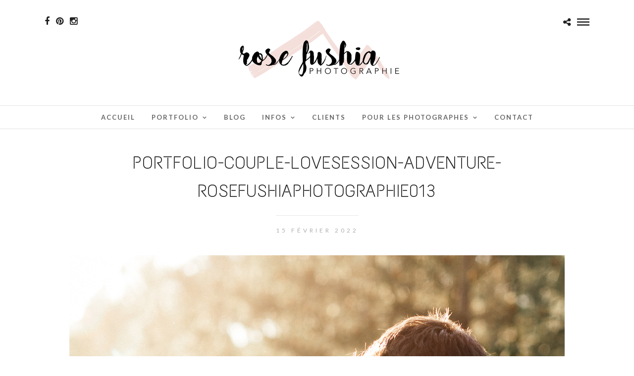

--- FILE ---
content_type: text/html; charset=UTF-8
request_url: https://rosefushiaphotographie.com/galleries/portfolio-couple/attachment/portfolio-couple-lovesession-adventure-rosefushiaphotographie013/
body_size: 9334
content:
<!DOCTYPE html>
<html lang="fr-FR"  data-menu="Lato">
<head>
<meta charset="UTF-8" />

<meta name="viewport" content="width=device-width, initial-scale=1, maximum-scale=1" />

<meta name="format-detection" content="telephone=no">

<link rel="profile" href="https://gmpg.org/xfn/11" />
<link rel="pingback" href="https://rosefushiaphotographie.com/xmlrpc.php" />

		<link rel="shortcut icon" href="https://rosefushiaphotographie.com/wp-content/uploads/2016/06/Mariage-Josepha-Guillaume-Figari-et-Bonifacio-Corse-871.jpg" />
 


<!-- MapPress Easy Google Maps Version:2.95.9 (https://www.mappresspro.com) -->
<title>portfolio-couple-lovesession-adventure-rosefushiaphotographie013 &#8211; Rose Fushia Photographie</title>
<meta name='robots' content='max-image-preview:large' />
<meta name='OBKey' content='8XtrQYbaZ86HqvzHYBMpeg==' />
<link rel='dns-prefetch' href='//fonts.googleapis.com' />
<link rel="alternate" type="application/rss+xml" title="Rose Fushia Photographie &raquo; Flux" href="https://rosefushiaphotographie.com/feed/" />
<link rel="alternate" type="application/rss+xml" title="Rose Fushia Photographie &raquo; Flux des commentaires" href="https://rosefushiaphotographie.com/comments/feed/" />
<script type="text/javascript">
window._wpemojiSettings = {"baseUrl":"https:\/\/s.w.org\/images\/core\/emoji\/14.0.0\/72x72\/","ext":".png","svgUrl":"https:\/\/s.w.org\/images\/core\/emoji\/14.0.0\/svg\/","svgExt":".svg","source":{"concatemoji":"https:\/\/rosefushiaphotographie.com\/wp-includes\/js\/wp-emoji-release.min.js"}};
/*! This file is auto-generated */
!function(e,a,t){var n,r,o,i=a.createElement("canvas"),p=i.getContext&&i.getContext("2d");function s(e,t){var a=String.fromCharCode,e=(p.clearRect(0,0,i.width,i.height),p.fillText(a.apply(this,e),0,0),i.toDataURL());return p.clearRect(0,0,i.width,i.height),p.fillText(a.apply(this,t),0,0),e===i.toDataURL()}function c(e){var t=a.createElement("script");t.src=e,t.defer=t.type="text/javascript",a.getElementsByTagName("head")[0].appendChild(t)}for(o=Array("flag","emoji"),t.supports={everything:!0,everythingExceptFlag:!0},r=0;r<o.length;r++)t.supports[o[r]]=function(e){if(p&&p.fillText)switch(p.textBaseline="top",p.font="600 32px Arial",e){case"flag":return s([127987,65039,8205,9895,65039],[127987,65039,8203,9895,65039])?!1:!s([55356,56826,55356,56819],[55356,56826,8203,55356,56819])&&!s([55356,57332,56128,56423,56128,56418,56128,56421,56128,56430,56128,56423,56128,56447],[55356,57332,8203,56128,56423,8203,56128,56418,8203,56128,56421,8203,56128,56430,8203,56128,56423,8203,56128,56447]);case"emoji":return!s([129777,127995,8205,129778,127999],[129777,127995,8203,129778,127999])}return!1}(o[r]),t.supports.everything=t.supports.everything&&t.supports[o[r]],"flag"!==o[r]&&(t.supports.everythingExceptFlag=t.supports.everythingExceptFlag&&t.supports[o[r]]);t.supports.everythingExceptFlag=t.supports.everythingExceptFlag&&!t.supports.flag,t.DOMReady=!1,t.readyCallback=function(){t.DOMReady=!0},t.supports.everything||(n=function(){t.readyCallback()},a.addEventListener?(a.addEventListener("DOMContentLoaded",n,!1),e.addEventListener("load",n,!1)):(e.attachEvent("onload",n),a.attachEvent("onreadystatechange",function(){"complete"===a.readyState&&t.readyCallback()})),(e=t.source||{}).concatemoji?c(e.concatemoji):e.wpemoji&&e.twemoji&&(c(e.twemoji),c(e.wpemoji)))}(window,document,window._wpemojiSettings);
</script>
<style type="text/css">
img.wp-smiley,
img.emoji {
	display: inline !important;
	border: none !important;
	box-shadow: none !important;
	height: 1em !important;
	width: 1em !important;
	margin: 0 0.07em !important;
	vertical-align: -0.1em !important;
	background: none !important;
	padding: 0 !important;
}
</style>
	<link rel='stylesheet' id='scap.flashblock-css' href='https://rosefushiaphotographie.com/wp-content/plugins/compact-wp-audio-player/css/flashblock.css' type='text/css' media='all' />
<link rel='stylesheet' id='scap.player-css' href='https://rosefushiaphotographie.com/wp-content/plugins/compact-wp-audio-player/css/player.css' type='text/css' media='all' />
<link rel='stylesheet' id='sbi_styles-css' href='https://rosefushiaphotographie.com/wp-content/plugins/instagram-feed/css/sbi-styles.min.css' type='text/css' media='all' />
<link rel='stylesheet' id='wp-block-library-css' href='https://rosefushiaphotographie.com/wp-includes/css/dist/block-library/style.min.css' type='text/css' media='all' />
<link rel='stylesheet' id='mappress-leaflet-css' href='https://rosefushiaphotographie.com/wp-content/plugins/mappress-google-maps-for-wordpress/lib/leaflet/leaflet.css' type='text/css' media='all' />
<link rel='stylesheet' id='mappress-css' href='https://rosefushiaphotographie.com/wp-content/plugins/mappress-google-maps-for-wordpress/css/mappress.css' type='text/css' media='all' />
<link rel='stylesheet' id='classic-theme-styles-css' href='https://rosefushiaphotographie.com/wp-includes/css/classic-themes.min.css' type='text/css' media='all' />
<style id='global-styles-inline-css' type='text/css'>
body{--wp--preset--color--black: #000000;--wp--preset--color--cyan-bluish-gray: #abb8c3;--wp--preset--color--white: #ffffff;--wp--preset--color--pale-pink: #f78da7;--wp--preset--color--vivid-red: #cf2e2e;--wp--preset--color--luminous-vivid-orange: #ff6900;--wp--preset--color--luminous-vivid-amber: #fcb900;--wp--preset--color--light-green-cyan: #7bdcb5;--wp--preset--color--vivid-green-cyan: #00d084;--wp--preset--color--pale-cyan-blue: #8ed1fc;--wp--preset--color--vivid-cyan-blue: #0693e3;--wp--preset--color--vivid-purple: #9b51e0;--wp--preset--gradient--vivid-cyan-blue-to-vivid-purple: linear-gradient(135deg,rgba(6,147,227,1) 0%,rgb(155,81,224) 100%);--wp--preset--gradient--light-green-cyan-to-vivid-green-cyan: linear-gradient(135deg,rgb(122,220,180) 0%,rgb(0,208,130) 100%);--wp--preset--gradient--luminous-vivid-amber-to-luminous-vivid-orange: linear-gradient(135deg,rgba(252,185,0,1) 0%,rgba(255,105,0,1) 100%);--wp--preset--gradient--luminous-vivid-orange-to-vivid-red: linear-gradient(135deg,rgba(255,105,0,1) 0%,rgb(207,46,46) 100%);--wp--preset--gradient--very-light-gray-to-cyan-bluish-gray: linear-gradient(135deg,rgb(238,238,238) 0%,rgb(169,184,195) 100%);--wp--preset--gradient--cool-to-warm-spectrum: linear-gradient(135deg,rgb(74,234,220) 0%,rgb(151,120,209) 20%,rgb(207,42,186) 40%,rgb(238,44,130) 60%,rgb(251,105,98) 80%,rgb(254,248,76) 100%);--wp--preset--gradient--blush-light-purple: linear-gradient(135deg,rgb(255,206,236) 0%,rgb(152,150,240) 100%);--wp--preset--gradient--blush-bordeaux: linear-gradient(135deg,rgb(254,205,165) 0%,rgb(254,45,45) 50%,rgb(107,0,62) 100%);--wp--preset--gradient--luminous-dusk: linear-gradient(135deg,rgb(255,203,112) 0%,rgb(199,81,192) 50%,rgb(65,88,208) 100%);--wp--preset--gradient--pale-ocean: linear-gradient(135deg,rgb(255,245,203) 0%,rgb(182,227,212) 50%,rgb(51,167,181) 100%);--wp--preset--gradient--electric-grass: linear-gradient(135deg,rgb(202,248,128) 0%,rgb(113,206,126) 100%);--wp--preset--gradient--midnight: linear-gradient(135deg,rgb(2,3,129) 0%,rgb(40,116,252) 100%);--wp--preset--duotone--dark-grayscale: url('#wp-duotone-dark-grayscale');--wp--preset--duotone--grayscale: url('#wp-duotone-grayscale');--wp--preset--duotone--purple-yellow: url('#wp-duotone-purple-yellow');--wp--preset--duotone--blue-red: url('#wp-duotone-blue-red');--wp--preset--duotone--midnight: url('#wp-duotone-midnight');--wp--preset--duotone--magenta-yellow: url('#wp-duotone-magenta-yellow');--wp--preset--duotone--purple-green: url('#wp-duotone-purple-green');--wp--preset--duotone--blue-orange: url('#wp-duotone-blue-orange');--wp--preset--font-size--small: 13px;--wp--preset--font-size--medium: 20px;--wp--preset--font-size--large: 36px;--wp--preset--font-size--x-large: 42px;--wp--preset--spacing--20: 0.44rem;--wp--preset--spacing--30: 0.67rem;--wp--preset--spacing--40: 1rem;--wp--preset--spacing--50: 1.5rem;--wp--preset--spacing--60: 2.25rem;--wp--preset--spacing--70: 3.38rem;--wp--preset--spacing--80: 5.06rem;}:where(.is-layout-flex){gap: 0.5em;}body .is-layout-flow > .alignleft{float: left;margin-inline-start: 0;margin-inline-end: 2em;}body .is-layout-flow > .alignright{float: right;margin-inline-start: 2em;margin-inline-end: 0;}body .is-layout-flow > .aligncenter{margin-left: auto !important;margin-right: auto !important;}body .is-layout-constrained > .alignleft{float: left;margin-inline-start: 0;margin-inline-end: 2em;}body .is-layout-constrained > .alignright{float: right;margin-inline-start: 2em;margin-inline-end: 0;}body .is-layout-constrained > .aligncenter{margin-left: auto !important;margin-right: auto !important;}body .is-layout-constrained > :where(:not(.alignleft):not(.alignright):not(.alignfull)){max-width: var(--wp--style--global--content-size);margin-left: auto !important;margin-right: auto !important;}body .is-layout-constrained > .alignwide{max-width: var(--wp--style--global--wide-size);}body .is-layout-flex{display: flex;}body .is-layout-flex{flex-wrap: wrap;align-items: center;}body .is-layout-flex > *{margin: 0;}:where(.wp-block-columns.is-layout-flex){gap: 2em;}.has-black-color{color: var(--wp--preset--color--black) !important;}.has-cyan-bluish-gray-color{color: var(--wp--preset--color--cyan-bluish-gray) !important;}.has-white-color{color: var(--wp--preset--color--white) !important;}.has-pale-pink-color{color: var(--wp--preset--color--pale-pink) !important;}.has-vivid-red-color{color: var(--wp--preset--color--vivid-red) !important;}.has-luminous-vivid-orange-color{color: var(--wp--preset--color--luminous-vivid-orange) !important;}.has-luminous-vivid-amber-color{color: var(--wp--preset--color--luminous-vivid-amber) !important;}.has-light-green-cyan-color{color: var(--wp--preset--color--light-green-cyan) !important;}.has-vivid-green-cyan-color{color: var(--wp--preset--color--vivid-green-cyan) !important;}.has-pale-cyan-blue-color{color: var(--wp--preset--color--pale-cyan-blue) !important;}.has-vivid-cyan-blue-color{color: var(--wp--preset--color--vivid-cyan-blue) !important;}.has-vivid-purple-color{color: var(--wp--preset--color--vivid-purple) !important;}.has-black-background-color{background-color: var(--wp--preset--color--black) !important;}.has-cyan-bluish-gray-background-color{background-color: var(--wp--preset--color--cyan-bluish-gray) !important;}.has-white-background-color{background-color: var(--wp--preset--color--white) !important;}.has-pale-pink-background-color{background-color: var(--wp--preset--color--pale-pink) !important;}.has-vivid-red-background-color{background-color: var(--wp--preset--color--vivid-red) !important;}.has-luminous-vivid-orange-background-color{background-color: var(--wp--preset--color--luminous-vivid-orange) !important;}.has-luminous-vivid-amber-background-color{background-color: var(--wp--preset--color--luminous-vivid-amber) !important;}.has-light-green-cyan-background-color{background-color: var(--wp--preset--color--light-green-cyan) !important;}.has-vivid-green-cyan-background-color{background-color: var(--wp--preset--color--vivid-green-cyan) !important;}.has-pale-cyan-blue-background-color{background-color: var(--wp--preset--color--pale-cyan-blue) !important;}.has-vivid-cyan-blue-background-color{background-color: var(--wp--preset--color--vivid-cyan-blue) !important;}.has-vivid-purple-background-color{background-color: var(--wp--preset--color--vivid-purple) !important;}.has-black-border-color{border-color: var(--wp--preset--color--black) !important;}.has-cyan-bluish-gray-border-color{border-color: var(--wp--preset--color--cyan-bluish-gray) !important;}.has-white-border-color{border-color: var(--wp--preset--color--white) !important;}.has-pale-pink-border-color{border-color: var(--wp--preset--color--pale-pink) !important;}.has-vivid-red-border-color{border-color: var(--wp--preset--color--vivid-red) !important;}.has-luminous-vivid-orange-border-color{border-color: var(--wp--preset--color--luminous-vivid-orange) !important;}.has-luminous-vivid-amber-border-color{border-color: var(--wp--preset--color--luminous-vivid-amber) !important;}.has-light-green-cyan-border-color{border-color: var(--wp--preset--color--light-green-cyan) !important;}.has-vivid-green-cyan-border-color{border-color: var(--wp--preset--color--vivid-green-cyan) !important;}.has-pale-cyan-blue-border-color{border-color: var(--wp--preset--color--pale-cyan-blue) !important;}.has-vivid-cyan-blue-border-color{border-color: var(--wp--preset--color--vivid-cyan-blue) !important;}.has-vivid-purple-border-color{border-color: var(--wp--preset--color--vivid-purple) !important;}.has-vivid-cyan-blue-to-vivid-purple-gradient-background{background: var(--wp--preset--gradient--vivid-cyan-blue-to-vivid-purple) !important;}.has-light-green-cyan-to-vivid-green-cyan-gradient-background{background: var(--wp--preset--gradient--light-green-cyan-to-vivid-green-cyan) !important;}.has-luminous-vivid-amber-to-luminous-vivid-orange-gradient-background{background: var(--wp--preset--gradient--luminous-vivid-amber-to-luminous-vivid-orange) !important;}.has-luminous-vivid-orange-to-vivid-red-gradient-background{background: var(--wp--preset--gradient--luminous-vivid-orange-to-vivid-red) !important;}.has-very-light-gray-to-cyan-bluish-gray-gradient-background{background: var(--wp--preset--gradient--very-light-gray-to-cyan-bluish-gray) !important;}.has-cool-to-warm-spectrum-gradient-background{background: var(--wp--preset--gradient--cool-to-warm-spectrum) !important;}.has-blush-light-purple-gradient-background{background: var(--wp--preset--gradient--blush-light-purple) !important;}.has-blush-bordeaux-gradient-background{background: var(--wp--preset--gradient--blush-bordeaux) !important;}.has-luminous-dusk-gradient-background{background: var(--wp--preset--gradient--luminous-dusk) !important;}.has-pale-ocean-gradient-background{background: var(--wp--preset--gradient--pale-ocean) !important;}.has-electric-grass-gradient-background{background: var(--wp--preset--gradient--electric-grass) !important;}.has-midnight-gradient-background{background: var(--wp--preset--gradient--midnight) !important;}.has-small-font-size{font-size: var(--wp--preset--font-size--small) !important;}.has-medium-font-size{font-size: var(--wp--preset--font-size--medium) !important;}.has-large-font-size{font-size: var(--wp--preset--font-size--large) !important;}.has-x-large-font-size{font-size: var(--wp--preset--font-size--x-large) !important;}
.wp-block-navigation a:where(:not(.wp-element-button)){color: inherit;}
:where(.wp-block-columns.is-layout-flex){gap: 2em;}
.wp-block-pullquote{font-size: 1.5em;line-height: 1.6;}
</style>
<link rel='stylesheet' id='contact-form-7-css' href='https://rosefushiaphotographie.com/wp-content/plugins/contact-form-7/includes/css/styles.css' type='text/css' media='all' />
<link rel='stylesheet' id='jpibfi-style-css' href='https://rosefushiaphotographie.com/wp-content/plugins/jquery-pin-it-button-for-images/css/client.css' type='text/css' media='all' />
<link rel='stylesheet' id='reset-css-css' href='https://rosefushiaphotographie.com/wp-content/themes/photome2/css/reset.css' type='text/css' media='all' />
<link rel='stylesheet' id='wordpress-css-css' href='https://rosefushiaphotographie.com/wp-content/themes/photome2/css/wordpress.css' type='text/css' media='all' />
<link rel='stylesheet' id='animation.css-css' href='https://rosefushiaphotographie.com/wp-content/themes/photome2/css/animation.css' type='text/css' media='all' />
<link rel='stylesheet' id='magnific-popup-css' href='https://rosefushiaphotographie.com/wp-content/themes/photome2/css/magnific-popup.css' type='text/css' media='all' />
<link rel='stylesheet' id='jquery-ui-css-css' href='https://rosefushiaphotographie.com/wp-content/themes/photome2/css/jqueryui/custom.css' type='text/css' media='all' />
<link rel='stylesheet' id='mediaelement-css' href='https://rosefushiaphotographie.com/wp-includes/js/mediaelement/mediaelementplayer-legacy.min.css' type='text/css' media='all' />
<link rel='stylesheet' id='flexslider-css' href='https://rosefushiaphotographie.com/wp-content/themes/photome2/js/flexslider/flexslider.css' type='text/css' media='all' />
<link rel='stylesheet' id='tooltipster-css' href='https://rosefushiaphotographie.com/wp-content/themes/photome2/css/tooltipster.css' type='text/css' media='all' />
<link rel='stylesheet' id='odometer-theme-css' href='https://rosefushiaphotographie.com/wp-content/themes/photome2/css/odometer-theme-minimal.css' type='text/css' media='all' />
<link rel='stylesheet' id='hw-parallax.css-css' href='https://rosefushiaphotographie.com/wp-content/themes/photome2/css/hw-parallax.css' type='text/css' media='all' />
<link rel='stylesheet' id='screen.css-css' href='https://rosefushiaphotographie.com/wp-content/themes/photome2/css/screen.css' type='text/css' media='all' />
<link rel='stylesheet' id='fontawesome-css' href='https://rosefushiaphotographie.com/wp-content/themes/photome2/css/font-awesome.min.css' type='text/css' media='all' />
<link rel='stylesheet' id='custom_css-css' href='https://rosefushiaphotographie.com/wp-content/themes/photome2/templates/custom-css.php' type='text/css' media='all' />
<link rel='stylesheet' id='child_theme-css' href='https://rosefushiaphotographie.com/wp-content/themes/photome2/style.css' type='text/css' media='all' />
<link rel='stylesheet' id='google_font0-css' href='https://fonts.googleapis.com/css?family=Lato%3A300%2C+400%2C700%2C400italic&#038;subset=latin%2Ccyrillic-ext%2Cgreek-ext%2Ccyrillic' type='text/css' media='all' />
<link rel='stylesheet' id='google_font1-css' href='https://fonts.googleapis.com/css?family=Text+Me+One%3A300%2C+400%2C700%2C400italic&#038;subset=latin%2Ccyrillic-ext%2Cgreek-ext%2Ccyrillic' type='text/css' media='all' />
<link rel='stylesheet' id='google_font5-css' href='https://fonts.googleapis.com/css?family=Oswald%3A300%2C+400%2C700%2C400italic&#038;subset=latin%2Ccyrillic-ext%2Cgreek-ext%2Ccyrillic' type='text/css' media='all' />
<link rel='stylesheet' id='responsive-css' href='https://rosefushiaphotographie.com/wp-content/themes/photome2/css/grid.css' type='text/css' media='all' />
<link rel='stylesheet' id='kirki_google_fonts-css' href='//fonts.googleapis.com/css?family=Lato%3Aregular%2Citalic%2C700%2C%7CText+Me+One%3Aregular%2C%7COswald%3Aregular%2C700%2C300%2C600%2C400&#038;subset=all' type='text/css' media='all' />
<link rel='stylesheet' id='kirki-styles-global-css' href='https://rosefushiaphotographie.com/wp-content/themes/photome2/modules/kirki/assets/css/kirki-styles.css' type='text/css' media='all' />
<script type='text/javascript' src='https://rosefushiaphotographie.com/wp-content/plugins/compact-wp-audio-player/js/soundmanager2-nodebug-jsmin.js' id='scap.soundmanager2-js'></script>
<script type='text/javascript' src='https://rosefushiaphotographie.com/wp-includes/js/jquery/jquery.min.js' id='jquery-core-js'></script>
<script type='text/javascript' src='https://rosefushiaphotographie.com/wp-includes/js/jquery/jquery-migrate.min.js' id='jquery-migrate-js'></script>
<script type='text/javascript' src='https://rosefushiaphotographie.com/wp-content/plugins/google-analyticator/external-tracking.min.js' id='ga-external-tracking-js'></script>
<link rel="https://api.w.org/" href="https://rosefushiaphotographie.com/wp-json/" /><link rel="alternate" type="application/json" href="https://rosefushiaphotographie.com/wp-json/wp/v2/media/31826" /><link rel="EditURI" type="application/rsd+xml" title="RSD" href="https://rosefushiaphotographie.com/xmlrpc.php?rsd" />
<link rel="wlwmanifest" type="application/wlwmanifest+xml" href="https://rosefushiaphotographie.com/wp-includes/wlwmanifest.xml" />
<meta name="generator" content="WordPress 6.1.9" />
<link rel='shortlink' href='https://rosefushiaphotographie.com/?p=31826' />
<link rel="alternate" type="application/json+oembed" href="https://rosefushiaphotographie.com/wp-json/oembed/1.0/embed?url=https%3A%2F%2Frosefushiaphotographie.com%2Fgalleries%2Fportfolio-couple%2Fattachment%2Fportfolio-couple-lovesession-adventure-rosefushiaphotographie013%2F" />
<link rel="alternate" type="text/xml+oembed" href="https://rosefushiaphotographie.com/wp-json/oembed/1.0/embed?url=https%3A%2F%2Frosefushiaphotographie.com%2Fgalleries%2Fportfolio-couple%2Fattachment%2Fportfolio-couple-lovesession-adventure-rosefushiaphotographie013%2F&#038;format=xml" />
<style type="text/css">
	a.pinit-button.custom span {
		}

	.pinit-hover {
		opacity: 0.8 !important;
		filter: alpha(opacity=80) !important;
	}
	a.pinit-button {
	border-bottom: 0 !important;
	box-shadow: none !important;
	margin-bottom: 0 !important;
}
a.pinit-button::after {
    display: none;
}</style>
		<!-- Instagram Feed CSS -->
<style type="text/css">
#sb_instagram {
    width: 100%;
    margin: 10px auto -20px auto;
    padding: 0px 0px 0px 0px;
        padding-top: 0px;
        padding-right: 0px;
        padding-bottom: 0px;
        padding-left: 0px;
    -webkit-box-sizing: border-box;
    -moz-box-sizing: border-box;
    box-sizing: border-box;
}
</style>
<link rel="icon" href="https://rosefushiaphotographie.com/wp-content/uploads/2016/06/cropped-portfolio-mariage-rosefushiaphotographie156-32x32.jpg" sizes="32x32" />
<link rel="icon" href="https://rosefushiaphotographie.com/wp-content/uploads/2016/06/cropped-portfolio-mariage-rosefushiaphotographie156-192x192.jpg" sizes="192x192" />
<link rel="apple-touch-icon" href="https://rosefushiaphotographie.com/wp-content/uploads/2016/06/cropped-portfolio-mariage-rosefushiaphotographie156-180x180.jpg" />
<meta name="msapplication-TileImage" content="https://rosefushiaphotographie.com/wp-content/uploads/2016/06/cropped-portfolio-mariage-rosefushiaphotographie156-270x270.jpg" />
<!-- Google Analytics Tracking by Google Analyticator 6.5.7 -->
<script type="text/javascript">
    var analyticsFileTypes = [];
    var analyticsSnippet = 'disabled';
    var analyticsEventTracking = 'enabled';
</script>
<script type="text/javascript">
	(function(i,s,o,g,r,a,m){i['GoogleAnalyticsObject']=r;i[r]=i[r]||function(){
	(i[r].q=i[r].q||[]).push(arguments)},i[r].l=1*new Date();a=s.createElement(o),
	m=s.getElementsByTagName(o)[0];a.async=1;a.src=g;m.parentNode.insertBefore(a,m)
	})(window,document,'script','//www.google-analytics.com/analytics.js','ga');
	ga('create', 'UA-46496906-1', 'auto');
 
	ga('send', 'pageview');
</script>
</head>

<body data-rsssl=1 class="attachment attachment-template-default single single-attachment postid-31826 attachmentid-31826 attachment-jpeg">

		<input type="hidden" id="pp_menu_layout" name="pp_menu_layout" value="Lato"/>
	<input type="hidden" id="pp_enable_right_click" name="pp_enable_right_click" value="1"/>
	<input type="hidden" id="pp_enable_dragging" name="pp_enable_dragging" value="1"/>
	<input type="hidden" id="pp_image_path" name="pp_image_path" value="https://rosefushiaphotographie.com/wp-content/themes/photome2/images/"/>
	<input type="hidden" id="pp_homepage_url" name="pp_homepage_url" value="https://rosefushiaphotographie.com"/>
	<input type="hidden" id="pp_ajax_search" name="pp_ajax_search" value="1"/>
	<input type="hidden" id="pp_fixed_menu" name="pp_fixed_menu" value="1"/>
	<input type="hidden" id="pp_topbar" name="pp_topbar" value=""/>
	<input type="hidden" id="post_client_column" name="post_client_column" value="4"/>
	<input type="hidden" id="pp_back" name="pp_back" value="Back"/>
	<input type="hidden" id="pp_page_title_img_blur" name="pp_page_title_img_blur" value=""/>
	<input type="hidden" id="tg_portfolio_filterable_link" name="tg_portfolio_filterable_link" value=""/>
	<input type="hidden" id="$tg_flow_enable_reflection" name="$tg_flow_enable_reflection" value="1"/>
	
		<input type="hidden" id="pp_footer_style" name="pp_footer_style" value="4"/>
	
	<!-- Begin mobile menu -->
	<div class="mobile_menu_wrapper">
		<a id="close_mobile_menu" href="javascript:;"><i class="fa fa-close"></i></a>
		
		    	<form role="search" method="get" name="searchform" id="searchform" action="https://rosefushiaphotographie.com/">
    	    <div>
    	    	<input type="text" value="" name="s" id="s" autocomplete="off" placeholder="Search..."/>
    	    	<button>
    	        	<i class="fa fa-search"></i>
    	        </button>
    	    </div>
    	    <div id="autocomplete"></div>
    	</form>
    	    	
    	    	
    	    	
	    <div class="menu-rose-fushia-container"><ul id="mobile_main_menu" class="mobile_main_nav"><li id="menu-item-567" class="menu-item menu-item-type-custom menu-item-object-custom menu-item-567"><a href="https://rosefushiaphotographie.com/accueil">Accueil</a></li>
<li id="menu-item-15936" class="menu-item menu-item-type-custom menu-item-object-custom menu-item-has-children menu-item-15936"><a href="#">Portfolio</a>
<ul class="sub-menu">
	<li id="menu-item-15945" class="menu-item menu-item-type-post_type menu-item-object-page menu-item-15945"><a href="https://rosefushiaphotographie.com/portfolio-couple/">Couple</a></li>
	<li id="menu-item-15940" class="menu-item menu-item-type-post_type menu-item-object-page menu-item-15940"><a href="https://rosefushiaphotographie.com/portfolio/">Mariage</a></li>
	<li id="menu-item-27875" class="menu-item menu-item-type-post_type menu-item-object-galleries menu-item-27875"><a href="https://rosefushiaphotographie.com/galleries/portfolio-portrait/">Portrait</a></li>
	<li id="menu-item-27874" class="menu-item menu-item-type-post_type menu-item-object-galleries menu-item-27874"><a href="https://rosefushiaphotographie.com/galleries/portfolio-famille/">Famille</a></li>
</ul>
</li>
<li id="menu-item-16121" class="menu-item menu-item-type-post_type menu-item-object-page menu-item-16121"><a href="https://rosefushiaphotographie.com/blog/">Blog</a></li>
<li id="menu-item-15906" class="menu-item menu-item-type-custom menu-item-object-custom menu-item-has-children menu-item-15906"><a href="#">infos</a>
<ul class="sub-menu">
	<li id="menu-item-16296" class="menu-item menu-item-type-post_type menu-item-object-page menu-item-16296"><a href="https://rosefushiaphotographie.com/a-propos/">Qui suis-je ?</a></li>
	<li id="menu-item-16329" class="menu-item menu-item-type-post_type menu-item-object-page menu-item-16329"><a href="https://rosefushiaphotographie.com/mes-prestations/">Mes prestations</a></li>
	<li id="menu-item-21872" class="menu-item menu-item-type-post_type menu-item-object-page menu-item-21872"><a href="https://rosefushiaphotographie.com/faq/">FAQ</a></li>
	<li id="menu-item-18374" class="menu-item menu-item-type-post_type menu-item-object-page menu-item-18374"><a href="https://rosefushiaphotographie.com/temoignages/">Témoignages</a></li>
	<li id="menu-item-22470" class="menu-item menu-item-type-post_type menu-item-object-page menu-item-22470"><a href="https://rosefushiaphotographie.com/travel-dates/">Travel dates</a></li>
	<li id="menu-item-20915" class="menu-item menu-item-type-post_type menu-item-object-page menu-item-20915"><a href="https://rosefushiaphotographie.com/bucket-list/">Bucket list</a></li>
	<li id="menu-item-20903" class="menu-item menu-item-type-post_type menu-item-object-page menu-item-20903"><a href="https://rosefushiaphotographie.com/publications/">Publications</a></li>
</ul>
</li>
<li id="menu-item-12233" class="menu-item menu-item-type-custom menu-item-object-custom menu-item-12233"><a href="http://rosefushiaphotographie.pixieset.com/">Clients</a></li>
<li id="menu-item-31116" class="menu-item menu-item-type-custom menu-item-object-custom menu-item-has-children menu-item-31116"><a href="#">Pour les Photographes</a>
<ul class="sub-menu">
	<li id="menu-item-31115" class="menu-item menu-item-type-post_type menu-item-object-page menu-item-31115"><a href="https://rosefushiaphotographie.com/pour-la-vie-workshop/">POUR LA VIE – WORKSHOP MARIAGE</a></li>
</ul>
</li>
<li id="menu-item-348" class="menu-item menu-item-type-post_type menu-item-object-page menu-item-348"><a href="https://rosefushiaphotographie.com/contact/">Contact</a></li>
</ul></div>		
		<!-- Begin side menu sidebar -->
		<div class="page_content_wrapper">
			<div class="sidebar_wrapper">
		        <div class="sidebar">
		        
		        	<div class="content">
		        
		        		<ul class="sidebar_widget">
		        				        		</ul>
		        	
		        	</div>
		    
		        </div>
			</div>
		</div>
		<!-- End side menu sidebar -->
	</div>
	<!-- End mobile menu -->

	<!-- Begin template wrapper -->
	<div id="wrapper" >
	
	
<div class="header_style_wrapper">
<!-- End top bar -->

<div class="top_bar  ">
    	
    	<!-- Begin logo -->
    	<div id="logo_wrapper">
    	<div class="social_wrapper">
    <ul>
    	    	<li class="facebook"><a target="_blank" href="https://www.facebook.com/RoseFushiaPhotographie/"><i class="fa fa-facebook"></i></a></li>
    	    	    	    	    	    	    	    	    	    	        <li class="pinterest"><a target="_blank" title="Pinterest" href="http://pinterest.com/rosefushiaphotographie"><i class="fa fa-pinterest"></i></a></li>
                        <li class="instagram"><a target="_blank" title="Instagram" href="http://instagram.com/rosefushiaphotographie"><i class="fa fa-instagram"></i></a></li>
                            </ul>
</div>    	
    	<!-- Begin right corner buttons -->
    	<div id="logo_right_button">
    					<div class="post_share_wrapper">
				<a id="page_share" href="javascript:;"><i class="fa fa-share-alt"></i></a>
			</div>
			    	
    					
			    	
	    	<!-- Begin side menu -->
			<a href="#" id="mobile_nav_icon"></a>
			<!-- End side menu -->
			
    	</div>
    	<!-- End right corner buttons -->
    	
    	    	<div id="logo_normal" class="logo_container">
    		<div class="logo_align">
	    	    <a id="custom_logo" class="logo_wrapper default" href="https://rosefushiaphotographie.com">
	    	    						<img src="https://rosefushiaphotographie.com/wp-content/uploads/2017/01/logo-site2.png" alt="" width="350" height="147"/>
						    	    </a>
    		</div>
    	</div>
    	    	
    	    	<!-- End logo -->
    	</div>
        
		        <div id="menu_wrapper">
	        <div id="nav_wrapper">
	        	<div class="nav_wrapper_inner">
	        		<div id="menu_border_wrapper">
	        			<div class="menu-rose-fushia-container"><ul id="main_menu" class="nav"><li class="menu-item menu-item-type-custom menu-item-object-custom menu-item-567"><a href="https://rosefushiaphotographie.com/accueil">Accueil</a></li>
<li class="menu-item menu-item-type-custom menu-item-object-custom menu-item-has-children arrow menu-item-15936"><a href="#">Portfolio</a>
<ul class="sub-menu">
	<li class="menu-item menu-item-type-post_type menu-item-object-page menu-item-15945"><a href="https://rosefushiaphotographie.com/portfolio-couple/">Couple</a></li>
	<li class="menu-item menu-item-type-post_type menu-item-object-page menu-item-15940"><a href="https://rosefushiaphotographie.com/portfolio/">Mariage</a></li>
	<li class="menu-item menu-item-type-post_type menu-item-object-galleries menu-item-27875"><a href="https://rosefushiaphotographie.com/galleries/portfolio-portrait/">Portrait</a></li>
	<li class="menu-item menu-item-type-post_type menu-item-object-galleries menu-item-27874"><a href="https://rosefushiaphotographie.com/galleries/portfolio-famille/">Famille</a></li>
</ul>
</li>
<li class="menu-item menu-item-type-post_type menu-item-object-page menu-item-16121"><a href="https://rosefushiaphotographie.com/blog/">Blog</a></li>
<li class="menu-item menu-item-type-custom menu-item-object-custom menu-item-has-children arrow menu-item-15906"><a href="#">infos</a>
<ul class="sub-menu">
	<li class="menu-item menu-item-type-post_type menu-item-object-page menu-item-16296"><a href="https://rosefushiaphotographie.com/a-propos/">Qui suis-je ?</a></li>
	<li class="menu-item menu-item-type-post_type menu-item-object-page menu-item-16329"><a href="https://rosefushiaphotographie.com/mes-prestations/">Mes prestations</a></li>
	<li class="menu-item menu-item-type-post_type menu-item-object-page menu-item-21872"><a href="https://rosefushiaphotographie.com/faq/">FAQ</a></li>
	<li class="menu-item menu-item-type-post_type menu-item-object-page menu-item-18374"><a href="https://rosefushiaphotographie.com/temoignages/">Témoignages</a></li>
	<li class="menu-item menu-item-type-post_type menu-item-object-page menu-item-22470"><a href="https://rosefushiaphotographie.com/travel-dates/">Travel dates</a></li>
	<li class="menu-item menu-item-type-post_type menu-item-object-page menu-item-20915"><a href="https://rosefushiaphotographie.com/bucket-list/">Bucket list</a></li>
	<li class="menu-item menu-item-type-post_type menu-item-object-page menu-item-20903"><a href="https://rosefushiaphotographie.com/publications/">Publications</a></li>
</ul>
</li>
<li class="menu-item menu-item-type-custom menu-item-object-custom menu-item-12233"><a href="http://rosefushiaphotographie.pixieset.com/">Clients</a></li>
<li class="menu-item menu-item-type-custom menu-item-object-custom menu-item-has-children arrow menu-item-31116"><a href="#">Pour les Photographes</a>
<ul class="sub-menu">
	<li class="menu-item menu-item-type-post_type menu-item-object-page menu-item-31115"><a href="https://rosefushiaphotographie.com/pour-la-vie-workshop/">POUR LA VIE – WORKSHOP MARIAGE</a></li>
</ul>
</li>
<li class="menu-item menu-item-type-post_type menu-item-object-page menu-item-348"><a href="https://rosefushiaphotographie.com/contact/">Contact</a></li>
</ul></div>	        		</div>
	        	</div>
	        </div>
	        <!-- End main nav -->
        </div>
            </div>
</div>


<!-- Begin content -->
<div id="page_content_wrapper" class="">
	<div class="post_caption">
		<h1>portfolio-couple-lovesession-adventure-rosefushiaphotographie013</h1>
		<div class="post_detail">
		    15 février 2022		    		</div>
	</div>    
    <div class="inner">

    	<!-- Begin main content -->
    	<div class="inner_wrapper">

	    	<div class="sidebar_content full_width">
					
    					
<!-- Begin each blog post -->
<div class="post_wrapper">

    
    <div class="image_classic_frame single">
    	<img src="https://rosefushiaphotographie.com/wp-content/uploads/2016/06/portfolio-couple-lovesession-adventure-rosefushiaphotographie013.jpg" alt="" class=""/>
    	<div class="image_caption"></div>
    	<div class="image_description"></div>
    </div>
    
        
</div>
<!-- End each blog post -->



    	
    	</div>
    
    </div>
    <!-- End main content -->
   
</div>

<br class="clear"/><br/><br/>
</div>


<div class="footer_bar   ">

		<div id="footer" class="">
	<ul class="sidebar_widget four">
	    	</ul>
	</div>
	<br class="clear"/>
	
	<div class="footer_bar_wrapper ">
					<div class="social_wrapper">
			    <ul>
			    				    	<li class="facebook"><a target="_blank" href="https://www.facebook.com/RoseFushiaPhotographie/"><i class="fa fa-facebook"></i></a></li>
			    				    				    				    				    				    				    				    				    				    				        <li class="pinterest"><a target="_blank" title="Pinterest" href="http://pinterest.com/rosefushiaphotographie"><i class="fa fa-pinterest"></i></a></li>
			        			        			        <li class="instagram"><a target="_blank" title="Instagram" href="http://instagram.com/rosefushiaphotographie"><i class="fa fa-instagram"></i></a></li>
			        			        			        			    </ul>
			</div>
			    <div id="copyright">© 2022 Rose Fushia Photographie - Tous droits réservés.    </div><br class="clear"/>	    
	    	    	<a id="toTop"><i class="fa fa-angle-up"></i></a>
	    	</div>
</div>

</div>


<div id="overlay_background">
		<div id="fullscreen_share_wrapper">
		<div class="fullscreen_share_content">
	<div id="social_share_wrapper" >
	<ul>
		<li><a class="tooltip" title="Share On Facebook" target="_blank" href="https://www.facebook.com/sharer/sharer.php?u=https://rosefushiaphotographie.com/galleries/portfolio-couple/attachment/portfolio-couple-lovesession-adventure-rosefushiaphotographie013/"><i class="fa fa-facebook marginright"></i></a></li>
		<li><a class="tooltip" title="Share On Twitter" target="_blank" href="https://twitter.com/intent/tweet?original_referer=https://rosefushiaphotographie.com/galleries/portfolio-couple/attachment/portfolio-couple-lovesession-adventure-rosefushiaphotographie013/&url=https://rosefushiaphotographie.com/galleries/portfolio-couple/attachment/portfolio-couple-lovesession-adventure-rosefushiaphotographie013/"><i class="fa fa-twitter marginright"></i></a></li>
		<li><a class="tooltip" title="Share On Pinterest" target="_blank" href="http://www.pinterest.com/pin/create/button/?url=https://rosefushiaphotographie.com/galleries/portfolio-couple/attachment/portfolio-couple-lovesession-adventure-rosefushiaphotographie013/&media="><i class="fa fa-pinterest marginright"></i></a></li>
		<li><a class="tooltip" title="Share On Google+" target="_blank" href="https://plus.google.com/share?url=https://rosefushiaphotographie.com/galleries/portfolio-couple/attachment/portfolio-couple-lovesession-adventure-rosefushiaphotographie013/"><i class="fa fa-google-plus marginright"></i></a></li>
	</ul>
</div>		</div>
	</div>
	</div>




<!-- WP Audio player plugin v1.9.14 - https://www.tipsandtricks-hq.com/wordpress-audio-music-player-plugin-4556/ -->
    <script type="text/javascript">
        soundManager.useFlashBlock = true; // optional - if used, required flashblock.css
        soundManager.url = 'https://rosefushiaphotographie.com/wp-content/plugins/compact-wp-audio-player/swf/soundmanager2.swf';
        function play_mp3(flg, ids, mp3url, volume, loops)
        {
            //Check the file URL parameter value
            var pieces = mp3url.split("|");
            if (pieces.length > 1) {//We have got an .ogg file too
                mp3file = pieces[0];
                oggfile = pieces[1];
                //set the file URL to be an array with the mp3 and ogg file
                mp3url = new Array(mp3file, oggfile);
            }

            soundManager.createSound({
                id: 'btnplay_' + ids,
                volume: volume,
                url: mp3url
            });

            if (flg == 'play') {
                    soundManager.play('btnplay_' + ids, {
                    onfinish: function() {
                        if (loops == 'true') {
                            loopSound('btnplay_' + ids);
                        }
                        else {
                            document.getElementById('btnplay_' + ids).style.display = 'inline';
                            document.getElementById('btnstop_' + ids).style.display = 'none';
                        }
                    }
                });
            }
            else if (flg == 'stop') {
    //soundManager.stop('btnplay_'+ids);
                soundManager.pause('btnplay_' + ids);
            }
        }
        function show_hide(flag, ids)
        {
            if (flag == 'play') {
                document.getElementById('btnplay_' + ids).style.display = 'none';
                document.getElementById('btnstop_' + ids).style.display = 'inline';
            }
            else if (flag == 'stop') {
                document.getElementById('btnplay_' + ids).style.display = 'inline';
                document.getElementById('btnstop_' + ids).style.display = 'none';
            }
        }
        function loopSound(soundID)
        {
            window.setTimeout(function() {
                soundManager.play(soundID, {onfinish: function() {
                        loopSound(soundID);
                    }});
            }, 1);
        }
        function stop_all_tracks()
        {
            soundManager.stopAll();
            var inputs = document.getElementsByTagName("input");
            for (var i = 0; i < inputs.length; i++) {
                if (inputs[i].id.indexOf("btnplay_") == 0) {
                    inputs[i].style.display = 'inline';//Toggle the play button
                }
                if (inputs[i].id.indexOf("btnstop_") == 0) {
                    inputs[i].style.display = 'none';//Hide the stop button
                }
            }
        }
    </script>
    <!-- Instagram Feed JS -->
<script type="text/javascript">
var sbiajaxurl = "https://rosefushiaphotographie.com/wp-admin/admin-ajax.php";
</script>
<script type='text/javascript' src='https://rosefushiaphotographie.com/wp-includes/js/dist/vendor/regenerator-runtime.min.js' id='regenerator-runtime-js'></script>
<script type='text/javascript' src='https://rosefushiaphotographie.com/wp-includes/js/dist/vendor/wp-polyfill.min.js' id='wp-polyfill-js'></script>
<script type='text/javascript' id='contact-form-7-js-extra'>
/* <![CDATA[ */
var wpcf7 = {"api":{"root":"https:\/\/rosefushiaphotographie.com\/wp-json\/","namespace":"contact-form-7\/v1"}};
/* ]]> */
</script>
<script type='text/javascript' src='https://rosefushiaphotographie.com/wp-content/plugins/contact-form-7/includes/js/index.js' id='contact-form-7-js'></script>
<script type='text/javascript' id='jpibfi-script-js-extra'>
/* <![CDATA[ */
var jpibfi_options = {"hover":{"siteTitle":"Rose Fushia Photographie","image_selector":".jpibfi_container img","disabled_classes":"wp-smiley;nopin","enabled_classes":"","min_image_height":0,"min_image_height_small":0,"min_image_width":0,"min_image_width_small":0,"show_on":"[front],[home],[single],[page],[archive],[search],[category]","disable_on":",20881,20882,15714,20883,20884,20898,20895,20900,20901,20902,20905,20906,20907,21577,21578,21581,21582,21583,21837,21838,21839,21840,21841,21842,21843,21844,21845,21846,21847,21878,21888,21889,21890,21892,21893,21894,21896,21897,21898,21900,21901,21902,21905,21906,21907,21908,21909,21910,21911,21912,21913,21915,21916,21917,21919,21920,21921,21922,21923,21924,21929,21930,21931,21932,21933,21934,21935,21936,21937,21938,21939,21940,21942,21943,21944,22729,22730,22913,22914,22916,22917,22918,22919,22921,23077,23540,23563,23639,23640,23641,23642,23648,23649,23650,23733,23734,23735,24972,24973,24974,24975,24976,24977,24978,24979,24980,24981,24982,24983,24984,24985,24986,24987,24988,16211,24989,25157,25167,25168,25169,26685,26686,26687,26689,26690,26691,28275,28276,28277,28278,28279,28280,28281,28282,28283,28284,28285,28286,28287,28288,28289,28290,28291,28292,28293,28301,28302,28303,28311,28312,28313,28314,28315,28316,28317,28318,28319,28320,28321,28322,28323,28324,28325,28335,28336,28337,28338,28339,28340,28341,28342,28343,28344,28345,28346,28347,28348,28349,28350,28351,28352,28353,28354,28355,28356,28357,28358,28359,28360,28361,28362,28363,28364,28365,28366,28367,28369,28370,28371,28372,28373,28374,28375,28376,28377,28378,28379,28380,28381,28382,28383,28384,28385,28386,28387,28388,28389,28390,28391,28392,28393,28394,28395,28396,28397,28398,28399,28400,28401,28402,28403,28404,28405,28406,28407,28561,28562,28563,28564,28565,28566,28567,28568,28569,28570,28571,28572","show_button":"hover","button_margin_bottom":20,"button_margin_top":20,"button_margin_left":20,"button_margin_right":20,"button_position":"top-left","description_option":["img_title","img_alt","post_title"],"transparency_value":0.2,"pin_image":"default","pin_image_button":"square","pin_image_icon":"circle","pin_image_size":"normal","custom_image_url":"","scale_pin_image":false,"pin_linked_url":true,"pinImageHeight":54,"pinImageWidth":54,"scroll_selector":"","support_srcset":false}};
/* ]]> */
</script>
<script type='text/javascript' src='https://rosefushiaphotographie.com/wp-content/plugins/jquery-pin-it-button-for-images/js/jpibfi.client.js' id='jpibfi-script-js'></script>
<script type='text/javascript' src='https://rosefushiaphotographie.com/wp-content/themes/photome2/js/jquery.magnific-popup.js' id='jquery.magnific-popup.js-js'></script>
<script type='text/javascript' src='https://rosefushiaphotographie.com/wp-content/themes/photome2/js/jquery.easing.js' id='jquery.easing.js-js'></script>
<script type='text/javascript' src='https://rosefushiaphotographie.com/wp-content/themes/photome2/js/waypoints.min.js' id='waypoints.min.js-js'></script>
<script type='text/javascript' src='https://rosefushiaphotographie.com/wp-content/themes/photome2/js/jquery.isotope.js' id='jquery.isotope.js-js'></script>
<script type='text/javascript' src='https://rosefushiaphotographie.com/wp-content/themes/photome2/js/jquery.masory.js' id='jquery.masory.js-js'></script>
<script type='text/javascript' src='https://rosefushiaphotographie.com/wp-content/themes/photome2/js/jquery.tooltipster.min.js' id='jquery.tooltipster.min.js-js'></script>
<script type='text/javascript' src='https://rosefushiaphotographie.com/wp-content/themes/photome2/js/hw-parallax.js' id='hw-parallax.js-js'></script>
<script type='text/javascript' src='https://rosefushiaphotographie.com/wp-content/themes/photome2/js/custom_plugins.js' id='custom_plugins.js-js'></script>
<script type='text/javascript' src='https://rosefushiaphotographie.com/wp-content/themes/photome2/js/custom.js' id='custom.js-js'></script>
<script type='text/javascript' id='no-right-click-images-admin-js-extra'>
/* <![CDATA[ */
var nrci_opts = {"gesture":"1","drag":"1","touch":"1","admin":"1"};
/* ]]> */
</script>
<script type='text/javascript' src='https://rosefushiaphotographie.com/wp-content/plugins/no-right-click-images-plugin/js/no-right-click-images-frontend.js' id='no-right-click-images-admin-js'></script>
</body>
</html>
